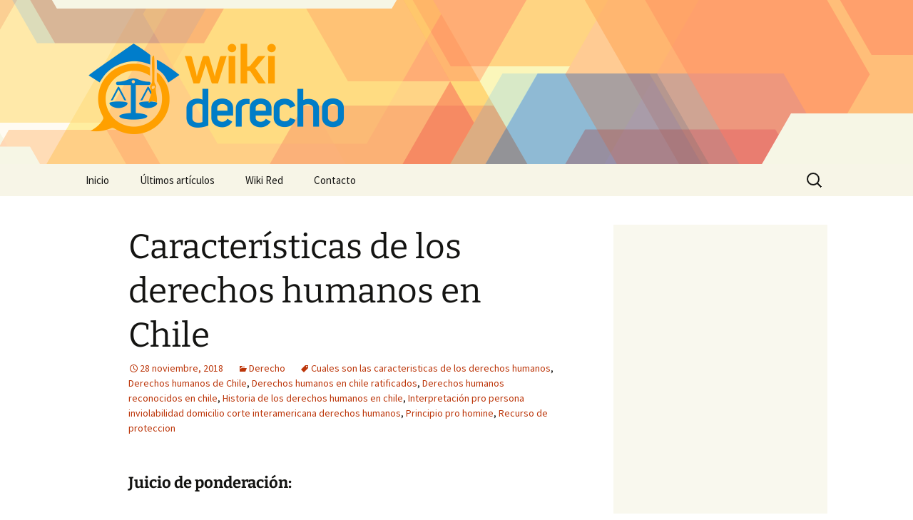

--- FILE ---
content_type: text/html; charset=UTF-8
request_url: https://www.wikiderecho.net/caracteristicas-de-los-derechos-humanos-en-chile/
body_size: 13964
content:
<!DOCTYPE html>
<!--[if IE 7]>
<html class="ie ie7" lang="es" prefix="og: http://ogp.me/ns# fb: http://ogp.me/ns/fb# article: http://ogp.me/ns/article#">
<![endif]-->
<!--[if IE 8]>
<html class="ie ie8" lang="es" prefix="og: http://ogp.me/ns# fb: http://ogp.me/ns/fb# article: http://ogp.me/ns/article#">
<![endif]-->
<!--[if !(IE 7) | !(IE 8)  ]><!-->
<html lang="es" prefix="og: http://ogp.me/ns# fb: http://ogp.me/ns/fb# article: http://ogp.me/ns/article#">
    <!--<![endif]-->
    <head>
        <meta charset="UTF-8">
        <meta name="viewport" content="width=device-width">
        <title>Características de los derechos humanos en Chile | Wiki Derecho</title>
        <link rel="profile" href="http://gmpg.org/xfn/11">
        <link rel="pingback" href="https://www.wikiderecho.net/xmlrpc.php">
        <!--[if lt IE 9]>
        <script src="https://www.wikiderecho.net/wp-content/themes/twentythirteen/js/html5.js"></script>
        <![endif]-->
        <meta name='robots' content='max-image-preview:large' />

<!-- SEO Ultimate (http://www.seodesignsolutions.com/wordpress-seo/) -->
	<link rel="canonical" href="https://www.wikiderecho.net/caracteristicas-de-los-derechos-humanos-en-chile/" />
	<meta property="og:type" content="article" />
	<meta property="og:title" content="Características de los derechos humanos en Chile" />
	<meta property="og:url" content="https://www.wikiderecho.net/caracteristicas-de-los-derechos-humanos-en-chile/" />
	<meta property="article:published_time" content="2018-11-28" />
	<meta property="article:modified_time" content="2018-11-28" />
	<meta property="article:author" content="https://www.wikiderecho.net/author/wiki/" />
	<meta property="article:section" content="Derecho" />
	<meta property="article:tag" content="Cuales son las caracteristicas de los derechos humanos" />
	<meta property="article:tag" content="Derechos humanos de Chile" />
	<meta property="article:tag" content="Derechos humanos en chile ratificados" />
	<meta property="article:tag" content="Derechos humanos reconocidos en chile" />
	<meta property="article:tag" content="Historia de los derechos humanos en chile" />
	<meta property="article:tag" content="Interpretación pro persona inviolabilidad domicilio corte interamericana derechos humanos" />
	<meta property="article:tag" content="Principio pro homine" />
	<meta property="article:tag" content="Recurso de proteccion" />
	<meta property="og:site_name" content="Wiki Derecho" />
	<meta name="twitter:card" content="summary" />
	<meta name="twitter:site" content="@wikiwikired" />
<!-- /SEO Ultimate -->

<script>
window._wpemojiSettings = {"baseUrl":"https:\/\/s.w.org\/images\/core\/emoji\/15.0.3\/72x72\/","ext":".png","svgUrl":"https:\/\/s.w.org\/images\/core\/emoji\/15.0.3\/svg\/","svgExt":".svg","source":{"concatemoji":"https:\/\/www.wikiderecho.net\/wp-includes\/js\/wp-emoji-release.min.js?ver=6.6.2"}};
/*! This file is auto-generated */
!function(i,n){var o,s,e;function c(e){try{var t={supportTests:e,timestamp:(new Date).valueOf()};sessionStorage.setItem(o,JSON.stringify(t))}catch(e){}}function p(e,t,n){e.clearRect(0,0,e.canvas.width,e.canvas.height),e.fillText(t,0,0);var t=new Uint32Array(e.getImageData(0,0,e.canvas.width,e.canvas.height).data),r=(e.clearRect(0,0,e.canvas.width,e.canvas.height),e.fillText(n,0,0),new Uint32Array(e.getImageData(0,0,e.canvas.width,e.canvas.height).data));return t.every(function(e,t){return e===r[t]})}function u(e,t,n){switch(t){case"flag":return n(e,"\ud83c\udff3\ufe0f\u200d\u26a7\ufe0f","\ud83c\udff3\ufe0f\u200b\u26a7\ufe0f")?!1:!n(e,"\ud83c\uddfa\ud83c\uddf3","\ud83c\uddfa\u200b\ud83c\uddf3")&&!n(e,"\ud83c\udff4\udb40\udc67\udb40\udc62\udb40\udc65\udb40\udc6e\udb40\udc67\udb40\udc7f","\ud83c\udff4\u200b\udb40\udc67\u200b\udb40\udc62\u200b\udb40\udc65\u200b\udb40\udc6e\u200b\udb40\udc67\u200b\udb40\udc7f");case"emoji":return!n(e,"\ud83d\udc26\u200d\u2b1b","\ud83d\udc26\u200b\u2b1b")}return!1}function f(e,t,n){var r="undefined"!=typeof WorkerGlobalScope&&self instanceof WorkerGlobalScope?new OffscreenCanvas(300,150):i.createElement("canvas"),a=r.getContext("2d",{willReadFrequently:!0}),o=(a.textBaseline="top",a.font="600 32px Arial",{});return e.forEach(function(e){o[e]=t(a,e,n)}),o}function t(e){var t=i.createElement("script");t.src=e,t.defer=!0,i.head.appendChild(t)}"undefined"!=typeof Promise&&(o="wpEmojiSettingsSupports",s=["flag","emoji"],n.supports={everything:!0,everythingExceptFlag:!0},e=new Promise(function(e){i.addEventListener("DOMContentLoaded",e,{once:!0})}),new Promise(function(t){var n=function(){try{var e=JSON.parse(sessionStorage.getItem(o));if("object"==typeof e&&"number"==typeof e.timestamp&&(new Date).valueOf()<e.timestamp+604800&&"object"==typeof e.supportTests)return e.supportTests}catch(e){}return null}();if(!n){if("undefined"!=typeof Worker&&"undefined"!=typeof OffscreenCanvas&&"undefined"!=typeof URL&&URL.createObjectURL&&"undefined"!=typeof Blob)try{var e="postMessage("+f.toString()+"("+[JSON.stringify(s),u.toString(),p.toString()].join(",")+"));",r=new Blob([e],{type:"text/javascript"}),a=new Worker(URL.createObjectURL(r),{name:"wpTestEmojiSupports"});return void(a.onmessage=function(e){c(n=e.data),a.terminate(),t(n)})}catch(e){}c(n=f(s,u,p))}t(n)}).then(function(e){for(var t in e)n.supports[t]=e[t],n.supports.everything=n.supports.everything&&n.supports[t],"flag"!==t&&(n.supports.everythingExceptFlag=n.supports.everythingExceptFlag&&n.supports[t]);n.supports.everythingExceptFlag=n.supports.everythingExceptFlag&&!n.supports.flag,n.DOMReady=!1,n.readyCallback=function(){n.DOMReady=!0}}).then(function(){return e}).then(function(){var e;n.supports.everything||(n.readyCallback(),(e=n.source||{}).concatemoji?t(e.concatemoji):e.wpemoji&&e.twemoji&&(t(e.twemoji),t(e.wpemoji)))}))}((window,document),window._wpemojiSettings);
</script>
<style id='wp-emoji-styles-inline-css'>

	img.wp-smiley, img.emoji {
		display: inline !important;
		border: none !important;
		box-shadow: none !important;
		height: 1em !important;
		width: 1em !important;
		margin: 0 0.07em !important;
		vertical-align: -0.1em !important;
		background: none !important;
		padding: 0 !important;
	}
</style>
<link rel='stylesheet' id='wp-block-library-css' href='https://www.wikiderecho.net/wp-includes/css/dist/block-library/style.min.css?ver=6.6.2' media='all' />
<style id='wp-block-library-theme-inline-css'>
.wp-block-audio :where(figcaption){color:#555;font-size:13px;text-align:center}.is-dark-theme .wp-block-audio :where(figcaption){color:#ffffffa6}.wp-block-audio{margin:0 0 1em}.wp-block-code{border:1px solid #ccc;border-radius:4px;font-family:Menlo,Consolas,monaco,monospace;padding:.8em 1em}.wp-block-embed :where(figcaption){color:#555;font-size:13px;text-align:center}.is-dark-theme .wp-block-embed :where(figcaption){color:#ffffffa6}.wp-block-embed{margin:0 0 1em}.blocks-gallery-caption{color:#555;font-size:13px;text-align:center}.is-dark-theme .blocks-gallery-caption{color:#ffffffa6}:root :where(.wp-block-image figcaption){color:#555;font-size:13px;text-align:center}.is-dark-theme :root :where(.wp-block-image figcaption){color:#ffffffa6}.wp-block-image{margin:0 0 1em}.wp-block-pullquote{border-bottom:4px solid;border-top:4px solid;color:currentColor;margin-bottom:1.75em}.wp-block-pullquote cite,.wp-block-pullquote footer,.wp-block-pullquote__citation{color:currentColor;font-size:.8125em;font-style:normal;text-transform:uppercase}.wp-block-quote{border-left:.25em solid;margin:0 0 1.75em;padding-left:1em}.wp-block-quote cite,.wp-block-quote footer{color:currentColor;font-size:.8125em;font-style:normal;position:relative}.wp-block-quote.has-text-align-right{border-left:none;border-right:.25em solid;padding-left:0;padding-right:1em}.wp-block-quote.has-text-align-center{border:none;padding-left:0}.wp-block-quote.is-large,.wp-block-quote.is-style-large,.wp-block-quote.is-style-plain{border:none}.wp-block-search .wp-block-search__label{font-weight:700}.wp-block-search__button{border:1px solid #ccc;padding:.375em .625em}:where(.wp-block-group.has-background){padding:1.25em 2.375em}.wp-block-separator.has-css-opacity{opacity:.4}.wp-block-separator{border:none;border-bottom:2px solid;margin-left:auto;margin-right:auto}.wp-block-separator.has-alpha-channel-opacity{opacity:1}.wp-block-separator:not(.is-style-wide):not(.is-style-dots){width:100px}.wp-block-separator.has-background:not(.is-style-dots){border-bottom:none;height:1px}.wp-block-separator.has-background:not(.is-style-wide):not(.is-style-dots){height:2px}.wp-block-table{margin:0 0 1em}.wp-block-table td,.wp-block-table th{word-break:normal}.wp-block-table :where(figcaption){color:#555;font-size:13px;text-align:center}.is-dark-theme .wp-block-table :where(figcaption){color:#ffffffa6}.wp-block-video :where(figcaption){color:#555;font-size:13px;text-align:center}.is-dark-theme .wp-block-video :where(figcaption){color:#ffffffa6}.wp-block-video{margin:0 0 1em}:root :where(.wp-block-template-part.has-background){margin-bottom:0;margin-top:0;padding:1.25em 2.375em}
</style>
<style id='classic-theme-styles-inline-css'>
/*! This file is auto-generated */
.wp-block-button__link{color:#fff;background-color:#32373c;border-radius:9999px;box-shadow:none;text-decoration:none;padding:calc(.667em + 2px) calc(1.333em + 2px);font-size:1.125em}.wp-block-file__button{background:#32373c;color:#fff;text-decoration:none}
</style>
<style id='global-styles-inline-css'>
:root{--wp--preset--aspect-ratio--square: 1;--wp--preset--aspect-ratio--4-3: 4/3;--wp--preset--aspect-ratio--3-4: 3/4;--wp--preset--aspect-ratio--3-2: 3/2;--wp--preset--aspect-ratio--2-3: 2/3;--wp--preset--aspect-ratio--16-9: 16/9;--wp--preset--aspect-ratio--9-16: 9/16;--wp--preset--color--black: #000000;--wp--preset--color--cyan-bluish-gray: #abb8c3;--wp--preset--color--white: #fff;--wp--preset--color--pale-pink: #f78da7;--wp--preset--color--vivid-red: #cf2e2e;--wp--preset--color--luminous-vivid-orange: #ff6900;--wp--preset--color--luminous-vivid-amber: #fcb900;--wp--preset--color--light-green-cyan: #7bdcb5;--wp--preset--color--vivid-green-cyan: #00d084;--wp--preset--color--pale-cyan-blue: #8ed1fc;--wp--preset--color--vivid-cyan-blue: #0693e3;--wp--preset--color--vivid-purple: #9b51e0;--wp--preset--color--dark-gray: #141412;--wp--preset--color--red: #bc360a;--wp--preset--color--medium-orange: #db572f;--wp--preset--color--light-orange: #ea9629;--wp--preset--color--yellow: #fbca3c;--wp--preset--color--dark-brown: #220e10;--wp--preset--color--medium-brown: #722d19;--wp--preset--color--light-brown: #eadaa6;--wp--preset--color--beige: #e8e5ce;--wp--preset--color--off-white: #f7f5e7;--wp--preset--gradient--vivid-cyan-blue-to-vivid-purple: linear-gradient(135deg,rgba(6,147,227,1) 0%,rgb(155,81,224) 100%);--wp--preset--gradient--light-green-cyan-to-vivid-green-cyan: linear-gradient(135deg,rgb(122,220,180) 0%,rgb(0,208,130) 100%);--wp--preset--gradient--luminous-vivid-amber-to-luminous-vivid-orange: linear-gradient(135deg,rgba(252,185,0,1) 0%,rgba(255,105,0,1) 100%);--wp--preset--gradient--luminous-vivid-orange-to-vivid-red: linear-gradient(135deg,rgba(255,105,0,1) 0%,rgb(207,46,46) 100%);--wp--preset--gradient--very-light-gray-to-cyan-bluish-gray: linear-gradient(135deg,rgb(238,238,238) 0%,rgb(169,184,195) 100%);--wp--preset--gradient--cool-to-warm-spectrum: linear-gradient(135deg,rgb(74,234,220) 0%,rgb(151,120,209) 20%,rgb(207,42,186) 40%,rgb(238,44,130) 60%,rgb(251,105,98) 80%,rgb(254,248,76) 100%);--wp--preset--gradient--blush-light-purple: linear-gradient(135deg,rgb(255,206,236) 0%,rgb(152,150,240) 100%);--wp--preset--gradient--blush-bordeaux: linear-gradient(135deg,rgb(254,205,165) 0%,rgb(254,45,45) 50%,rgb(107,0,62) 100%);--wp--preset--gradient--luminous-dusk: linear-gradient(135deg,rgb(255,203,112) 0%,rgb(199,81,192) 50%,rgb(65,88,208) 100%);--wp--preset--gradient--pale-ocean: linear-gradient(135deg,rgb(255,245,203) 0%,rgb(182,227,212) 50%,rgb(51,167,181) 100%);--wp--preset--gradient--electric-grass: linear-gradient(135deg,rgb(202,248,128) 0%,rgb(113,206,126) 100%);--wp--preset--gradient--midnight: linear-gradient(135deg,rgb(2,3,129) 0%,rgb(40,116,252) 100%);--wp--preset--gradient--autumn-brown: linear-gradient(135deg, rgba(226,45,15,1) 0%, rgba(158,25,13,1) 100%);--wp--preset--gradient--sunset-yellow: linear-gradient(135deg, rgba(233,139,41,1) 0%, rgba(238,179,95,1) 100%);--wp--preset--gradient--light-sky: linear-gradient(135deg,rgba(228,228,228,1.0) 0%,rgba(208,225,252,1.0) 100%);--wp--preset--gradient--dark-sky: linear-gradient(135deg,rgba(0,0,0,1.0) 0%,rgba(56,61,69,1.0) 100%);--wp--preset--font-size--small: 13px;--wp--preset--font-size--medium: 20px;--wp--preset--font-size--large: 36px;--wp--preset--font-size--x-large: 42px;--wp--preset--spacing--20: 0.44rem;--wp--preset--spacing--30: 0.67rem;--wp--preset--spacing--40: 1rem;--wp--preset--spacing--50: 1.5rem;--wp--preset--spacing--60: 2.25rem;--wp--preset--spacing--70: 3.38rem;--wp--preset--spacing--80: 5.06rem;--wp--preset--shadow--natural: 6px 6px 9px rgba(0, 0, 0, 0.2);--wp--preset--shadow--deep: 12px 12px 50px rgba(0, 0, 0, 0.4);--wp--preset--shadow--sharp: 6px 6px 0px rgba(0, 0, 0, 0.2);--wp--preset--shadow--outlined: 6px 6px 0px -3px rgba(255, 255, 255, 1), 6px 6px rgba(0, 0, 0, 1);--wp--preset--shadow--crisp: 6px 6px 0px rgba(0, 0, 0, 1);}:where(.is-layout-flex){gap: 0.5em;}:where(.is-layout-grid){gap: 0.5em;}body .is-layout-flex{display: flex;}.is-layout-flex{flex-wrap: wrap;align-items: center;}.is-layout-flex > :is(*, div){margin: 0;}body .is-layout-grid{display: grid;}.is-layout-grid > :is(*, div){margin: 0;}:where(.wp-block-columns.is-layout-flex){gap: 2em;}:where(.wp-block-columns.is-layout-grid){gap: 2em;}:where(.wp-block-post-template.is-layout-flex){gap: 1.25em;}:where(.wp-block-post-template.is-layout-grid){gap: 1.25em;}.has-black-color{color: var(--wp--preset--color--black) !important;}.has-cyan-bluish-gray-color{color: var(--wp--preset--color--cyan-bluish-gray) !important;}.has-white-color{color: var(--wp--preset--color--white) !important;}.has-pale-pink-color{color: var(--wp--preset--color--pale-pink) !important;}.has-vivid-red-color{color: var(--wp--preset--color--vivid-red) !important;}.has-luminous-vivid-orange-color{color: var(--wp--preset--color--luminous-vivid-orange) !important;}.has-luminous-vivid-amber-color{color: var(--wp--preset--color--luminous-vivid-amber) !important;}.has-light-green-cyan-color{color: var(--wp--preset--color--light-green-cyan) !important;}.has-vivid-green-cyan-color{color: var(--wp--preset--color--vivid-green-cyan) !important;}.has-pale-cyan-blue-color{color: var(--wp--preset--color--pale-cyan-blue) !important;}.has-vivid-cyan-blue-color{color: var(--wp--preset--color--vivid-cyan-blue) !important;}.has-vivid-purple-color{color: var(--wp--preset--color--vivid-purple) !important;}.has-black-background-color{background-color: var(--wp--preset--color--black) !important;}.has-cyan-bluish-gray-background-color{background-color: var(--wp--preset--color--cyan-bluish-gray) !important;}.has-white-background-color{background-color: var(--wp--preset--color--white) !important;}.has-pale-pink-background-color{background-color: var(--wp--preset--color--pale-pink) !important;}.has-vivid-red-background-color{background-color: var(--wp--preset--color--vivid-red) !important;}.has-luminous-vivid-orange-background-color{background-color: var(--wp--preset--color--luminous-vivid-orange) !important;}.has-luminous-vivid-amber-background-color{background-color: var(--wp--preset--color--luminous-vivid-amber) !important;}.has-light-green-cyan-background-color{background-color: var(--wp--preset--color--light-green-cyan) !important;}.has-vivid-green-cyan-background-color{background-color: var(--wp--preset--color--vivid-green-cyan) !important;}.has-pale-cyan-blue-background-color{background-color: var(--wp--preset--color--pale-cyan-blue) !important;}.has-vivid-cyan-blue-background-color{background-color: var(--wp--preset--color--vivid-cyan-blue) !important;}.has-vivid-purple-background-color{background-color: var(--wp--preset--color--vivid-purple) !important;}.has-black-border-color{border-color: var(--wp--preset--color--black) !important;}.has-cyan-bluish-gray-border-color{border-color: var(--wp--preset--color--cyan-bluish-gray) !important;}.has-white-border-color{border-color: var(--wp--preset--color--white) !important;}.has-pale-pink-border-color{border-color: var(--wp--preset--color--pale-pink) !important;}.has-vivid-red-border-color{border-color: var(--wp--preset--color--vivid-red) !important;}.has-luminous-vivid-orange-border-color{border-color: var(--wp--preset--color--luminous-vivid-orange) !important;}.has-luminous-vivid-amber-border-color{border-color: var(--wp--preset--color--luminous-vivid-amber) !important;}.has-light-green-cyan-border-color{border-color: var(--wp--preset--color--light-green-cyan) !important;}.has-vivid-green-cyan-border-color{border-color: var(--wp--preset--color--vivid-green-cyan) !important;}.has-pale-cyan-blue-border-color{border-color: var(--wp--preset--color--pale-cyan-blue) !important;}.has-vivid-cyan-blue-border-color{border-color: var(--wp--preset--color--vivid-cyan-blue) !important;}.has-vivid-purple-border-color{border-color: var(--wp--preset--color--vivid-purple) !important;}.has-vivid-cyan-blue-to-vivid-purple-gradient-background{background: var(--wp--preset--gradient--vivid-cyan-blue-to-vivid-purple) !important;}.has-light-green-cyan-to-vivid-green-cyan-gradient-background{background: var(--wp--preset--gradient--light-green-cyan-to-vivid-green-cyan) !important;}.has-luminous-vivid-amber-to-luminous-vivid-orange-gradient-background{background: var(--wp--preset--gradient--luminous-vivid-amber-to-luminous-vivid-orange) !important;}.has-luminous-vivid-orange-to-vivid-red-gradient-background{background: var(--wp--preset--gradient--luminous-vivid-orange-to-vivid-red) !important;}.has-very-light-gray-to-cyan-bluish-gray-gradient-background{background: var(--wp--preset--gradient--very-light-gray-to-cyan-bluish-gray) !important;}.has-cool-to-warm-spectrum-gradient-background{background: var(--wp--preset--gradient--cool-to-warm-spectrum) !important;}.has-blush-light-purple-gradient-background{background: var(--wp--preset--gradient--blush-light-purple) !important;}.has-blush-bordeaux-gradient-background{background: var(--wp--preset--gradient--blush-bordeaux) !important;}.has-luminous-dusk-gradient-background{background: var(--wp--preset--gradient--luminous-dusk) !important;}.has-pale-ocean-gradient-background{background: var(--wp--preset--gradient--pale-ocean) !important;}.has-electric-grass-gradient-background{background: var(--wp--preset--gradient--electric-grass) !important;}.has-midnight-gradient-background{background: var(--wp--preset--gradient--midnight) !important;}.has-small-font-size{font-size: var(--wp--preset--font-size--small) !important;}.has-medium-font-size{font-size: var(--wp--preset--font-size--medium) !important;}.has-large-font-size{font-size: var(--wp--preset--font-size--large) !important;}.has-x-large-font-size{font-size: var(--wp--preset--font-size--x-large) !important;}
:where(.wp-block-post-template.is-layout-flex){gap: 1.25em;}:where(.wp-block-post-template.is-layout-grid){gap: 1.25em;}
:where(.wp-block-columns.is-layout-flex){gap: 2em;}:where(.wp-block-columns.is-layout-grid){gap: 2em;}
:root :where(.wp-block-pullquote){font-size: 1.5em;line-height: 1.6;}
</style>
<link rel='stylesheet' id='contact-form-7-css' href='https://www.wikiderecho.net/wp-content/plugins/contact-form-7/includes/css/styles.css?ver=5.9.8' media='all' />
<link rel='stylesheet' id='twentythirteen-css' href='https://www.wikiderecho.net/wp-content/themes/twentythirteen/style.css?ver=2013-09-09' media='all' />
<link rel='stylesheet' id='twentythirteen-style-css' href='https://www.wikiderecho.net/wp-content/themes/wikired/style.css?ver=2013-09-09' media='all' />
<link rel='stylesheet' id='twentythirteen-fonts-css' href='https://www.wikiderecho.net/wp-content/themes/twentythirteen/fonts/source-sans-pro-plus-bitter.css?ver=20230328' media='all' />
<link rel='stylesheet' id='genericons-css' href='https://www.wikiderecho.net/wp-content/themes/twentythirteen/genericons/genericons.css?ver=3.0.3' media='all' />
<link rel='stylesheet' id='twentythirteen-block-style-css' href='https://www.wikiderecho.net/wp-content/themes/twentythirteen/css/blocks.css?ver=20240520' media='all' />
<style id='akismet-widget-style-inline-css'>

			.a-stats {
				--akismet-color-mid-green: #357b49;
				--akismet-color-white: #fff;
				--akismet-color-light-grey: #f6f7f7;

				max-width: 350px;
				width: auto;
			}

			.a-stats * {
				all: unset;
				box-sizing: border-box;
			}

			.a-stats strong {
				font-weight: 600;
			}

			.a-stats a.a-stats__link,
			.a-stats a.a-stats__link:visited,
			.a-stats a.a-stats__link:active {
				background: var(--akismet-color-mid-green);
				border: none;
				box-shadow: none;
				border-radius: 8px;
				color: var(--akismet-color-white);
				cursor: pointer;
				display: block;
				font-family: -apple-system, BlinkMacSystemFont, 'Segoe UI', 'Roboto', 'Oxygen-Sans', 'Ubuntu', 'Cantarell', 'Helvetica Neue', sans-serif;
				font-weight: 500;
				padding: 12px;
				text-align: center;
				text-decoration: none;
				transition: all 0.2s ease;
			}

			/* Extra specificity to deal with TwentyTwentyOne focus style */
			.widget .a-stats a.a-stats__link:focus {
				background: var(--akismet-color-mid-green);
				color: var(--akismet-color-white);
				text-decoration: none;
			}

			.a-stats a.a-stats__link:hover {
				filter: brightness(110%);
				box-shadow: 0 4px 12px rgba(0, 0, 0, 0.06), 0 0 2px rgba(0, 0, 0, 0.16);
			}

			.a-stats .count {
				color: var(--akismet-color-white);
				display: block;
				font-size: 1.5em;
				line-height: 1.4;
				padding: 0 13px;
				white-space: nowrap;
			}
		
</style>
<script src="https://www.wikiderecho.net/wp-includes/js/jquery/jquery.min.js?ver=3.7.1" id="jquery-core-js"></script>
<script src="https://www.wikiderecho.net/wp-includes/js/jquery/jquery-migrate.min.js?ver=3.4.1" id="jquery-migrate-js"></script>
<script src="https://www.wikiderecho.net/wp-content/themes/twentythirteen/js/functions.js?ver=20230526" id="twentythirteen-script-js" defer data-wp-strategy="defer"></script>
<link rel="https://api.w.org/" href="https://www.wikiderecho.net/wp-json/" /><link rel="alternate" title="JSON" type="application/json" href="https://www.wikiderecho.net/wp-json/wp/v2/posts/2381" /><link rel='shortlink' href='https://www.wikiderecho.net/?p=2381' />
<link rel="alternate" title="oEmbed (JSON)" type="application/json+oembed" href="https://www.wikiderecho.net/wp-json/oembed/1.0/embed?url=https%3A%2F%2Fwww.wikiderecho.net%2Fcaracteristicas-de-los-derechos-humanos-en-chile%2F" />
<link rel="alternate" title="oEmbed (XML)" type="text/xml+oembed" href="https://www.wikiderecho.net/wp-json/oembed/1.0/embed?url=https%3A%2F%2Fwww.wikiderecho.net%2Fcaracteristicas-de-los-derechos-humanos-en-chile%2F&#038;format=xml" />
      <script async src="https://pagead2.googlesyndication.com/pagead/js/adsbygoogle.js?client=ca-pub-3070517698254187" crossorigin="anonymous"></script>
          <link rel="shortcut icon" href="https://www.wikiderecho.net/wp-content/themes/wikired/icons/wikiderecho.png" />
    	<style type="text/css" id="twentythirteen-header-css">
		.site-header {
		background: url(https://www.wikiderecho.net/wp-content/themes/wikired/images/bg.png) no-repeat scroll top;
		background-size: 1600px auto;
	}
	@media (max-width: 767px) {
		.site-header {
			background-size: 768px auto;
		}
	}
	@media (max-width: 359px) {
		.site-header {
			background-size: 360px auto;
		}
	}
			</style>
	
        <!-- Google Analytics-->
        <script>
            (function(i, s, o, g, r, a, m) {
                i['GoogleAnalyticsObject'] = r;
                i[r] = i[r] || function() {
                    (i[r].q = i[r].q || []).push(arguments)
                }, i[r].l = 1 * new Date();
                a = s.createElement(o),
                        m = s.getElementsByTagName(o)[0];
                a.async = 1;
                a.src = g;
                m.parentNode.insertBefore(a, m)
            })(window, document, 'script', '//www.google-analytics.com/analytics.js', 'ga');

            ga('create', 'UA-44690872-1');
            ga('send', 'pageview');
        </script>
    </head>

    <body class="post-template-default single single-post postid-2381 single-format-standard wp-embed-responsive single-author sidebar">
        <div id="page" class="hfeed site">
            <header id="masthead" class="site-header" role="banner">
                <a class="home-link" href="https://www.wikiderecho.net/" title="Wiki Derecho" rel="home">
                    <h1 class="site-title"><img src="https://www.wikiderecho.net/wp-content/themes/wikired/logos/wikiderecho.png" alt="Wiki Derecho" /></h1>
                </a>

                <div id="navbar" class="navbar">
                    <nav id="site-navigation" class="navigation main-navigation" role="navigation">
                        <h3 class="menu-toggle">Menú</h3>
                        <a class="screen-reader-text skip-link" href="#content" title="Saltar al contenido">Saltar al contenido</a>
<div class="nav-menu"><ul>
<li class="page_item page-item-9"><a href="https://www.wikiderecho.net/">Inicio</a></li>
<li class="page_item page-item-10 current_page_parent"><a href="https://www.wikiderecho.net/ultimos-articulos/">Últimos artículos</a></li>
<li class="page_item page-item-12"><a href="https://www.wikiderecho.net/acerca-de/">Wiki Red</a></li>
<li class="page_item page-item-11"><a href="https://www.wikiderecho.net/contacto/">Contacto</a></li>
</ul></div>
<form role="search" method="get" class="search-form" action="https://www.wikiderecho.net/">
				<label>
					<span class="screen-reader-text">Buscar:</span>
					<input type="search" class="search-field" placeholder="Buscar &hellip;" value="" name="s" />
				</label>
				<input type="submit" class="search-submit" value="Buscar" />
			</form>                    </nav><!-- #site-navigation -->
                </div><!-- #navbar -->
            </header><!-- #masthead -->

            <div id="main" class="site-main">

	<div id="primary" class="content-area">
		<div id="content" class="site-content" role="main">

			
				
<article id="post-2381" class="post-2381 post type-post status-publish format-standard hentry category-derecho tag-cuales-son-las-caracteristicas-de-los-derechos-humanos tag-derechos-humanos-de-chile tag-derechos-humanos-en-chile-ratificados tag-derechos-humanos-reconocidos-en-chile tag-historia-de-los-derechos-humanos-en-chile tag-interpretacion-pro-persona-inviolabilidad-domicilio-corte-interamericana-derechos-humanos tag-principio-pro-homine tag-recurso-de-proteccion">
	<header class="entry-header">
		
				<h1 class="entry-title">Características de los derechos humanos en Chile</h1>
		
		<div class="entry-meta">
			<span class="date"><a href="https://www.wikiderecho.net/caracteristicas-de-los-derechos-humanos-en-chile/" title="Enlace permanente a Características de los derechos humanos en Chile" rel="bookmark"><time class="entry-date" datetime="2018-11-28T14:54:16+00:00">28 noviembre, 2018</time></a></span><span class="categories-links"><a href="https://www.wikiderecho.net/temas/derecho/" rel="category tag">Derecho</a></span><span class="tags-links"><a href="https://www.wikiderecho.net/tag/cuales-son-las-caracteristicas-de-los-derechos-humanos/" rel="tag">Cuales son las caracteristicas de los derechos humanos</a>, <a href="https://www.wikiderecho.net/tag/derechos-humanos-de-chile/" rel="tag">Derechos humanos de Chile</a>, <a href="https://www.wikiderecho.net/tag/derechos-humanos-en-chile-ratificados/" rel="tag">Derechos humanos en chile ratificados</a>, <a href="https://www.wikiderecho.net/tag/derechos-humanos-reconocidos-en-chile/" rel="tag">Derechos humanos reconocidos en chile</a>, <a href="https://www.wikiderecho.net/tag/historia-de-los-derechos-humanos-en-chile/" rel="tag">Historia de los derechos humanos en chile</a>, <a href="https://www.wikiderecho.net/tag/interpretacion-pro-persona-inviolabilidad-domicilio-corte-interamericana-derechos-humanos/" rel="tag">Interpretación pro persona inviolabilidad domicilio corte interamericana derechos humanos</a>, <a href="https://www.wikiderecho.net/tag/principio-pro-homine/" rel="tag">Principio pro homine</a>, <a href="https://www.wikiderecho.net/tag/recurso-de-proteccion/" rel="tag">Recurso de proteccion</a></span><span class="author vcard"><a class="url fn n" href="https://www.wikiderecho.net/author/wiki/" title="Ver todas las entradas de wiki" rel="author">wiki</a></span>					</div><!-- .entry-meta -->
	</header><!-- .entry-header -->

		<div class="entry-content">
		<h3>Juicio de ponderación:</h3><div style="float:right;padding:5px;"><style>
.adcontent { width:336px;height:280px }
@media(max-width: 500px) { .adcontent { width: 200px; height: 200px; } }
</style>
<ins class="adsbygoogle adcontent"
     style="display:block;"
     data-ad-client="ca-pub-3070517698254187"
     data-ad-slot="9177085755"></ins>
<script>
(adsbygoogle = window.adsbygoogle || []).push({});
</script></div><p><br /> Triple Test: (bien tutelado v/s bien limitado)</p><p> -Adecuación: control de idoneidad sobre la medida para determinar si se dan las condiciones para cumplir el fin perseguido.</p><p> -Necesariedad: no existe otro medio igualmente efectivo para alcanzar el fin perseguido.</p><p> -Proporcionalidad: en sentido estricto à determina si el límite que se aplica sobre el derecho fundamental es razonable o proporcional al fin perseguido.</p><h3>Criterios de Interpretación de normas:</h3><p><br /></p><p> -Principio <em>pro homine</em> <span id="more-2381"></span>o favor persona: aplicar aquella norma que sea más favorable. &#8211;<br /> -Principio de progresividad: no admite retrocesos en la estructura legislativa de los mismos. Los DDHH no pueden desmejorarse o reducirse.<br /> -Principio de interpretación evolutiva: interpretar de acuerdo con las condiciones actuales de vida. <br /> -Interpretación conforme al bloque constitucional de derechos.<br /> -Principio de retroalimentación de los derechos H° entre d° nacional e internacional, aplicando la norma más favorable.</p><h3>-Órganos encargados de velar por la protección de los Derechos Humanos:</h3><p>
<br />Comité de Derechos Humanos<br />-Comisión Interamericana de Derechos Humanos.<br />-Corte Interamericana de Derechos Humanos.<br /></p><h3>Intimidad</h3><p><br />Son los aspectos personalísimos de su existencia, reservados a el y a su familia al margen del conocimiento del estado o por los demás<br /></p><h3>Vida privada</h3><p><br />Son los asuntos,conductas, doc, comunicaciones que el titular del bien jdco no quiere que sean conocidos (Cea Egaña) art.19 n°4<br />&#8211;<br /></p><h3>Exepciones</h3><p>Consentim del titular/ por interés público/ cuando actos son constitutivos de delito<br />&#8211;<br /></p><h3>Abarca</h3><p>Vida familiar/ relac sentimental/ aspectos econom/ estado de salud<br />&#8211;<br /></p><h3>Relación con la honra</h3><p>(<strong>intimidad</strong>)<br />Su violación no implica deshonra sino ofenda a dignidad/ (v.Privada) su violación repercute en su honra<br />&#8211;<br /></p><h3>Protección de vida priv</h3><p>Art.17 pacto de los D° civiles y políticos y art.11 del pacto de Sn José de costa rica<br />  &#8211; recurso de protección<br />  &#8211; habeas data:<br /></p><h3>D° a la propia imagen:</h3><p><br /> contenido<br /> -positivo: facultad del individuo de reproducir su emagen externa, exponerla o publicar<br /> -negativa: facultad de prohibir a 3eros a que realicen esas operaciones<br /></p><h3>Inviolabilidad del hogar</h3><p><br />Art. 19 n°5. Regla gnral: protección cualquiera sea el titulo que se tenga sobre el bien<br />&#8211;<br /></p><h3>Exepciones:</h3><p> <br /><strong>  &#8211;</strong><br /></p><h3>Allanamiento</h3><p>Acto que deriva de una entodad en q se da por otorgar un mandato judicial o por una causa de vida<br />  &#8211;<br /></p><h3>Dda de auxilio</h3><p>Violación de morada hecha por buena fe ante el reclamo de auxilio<br />  &#8211;<br /></p><h3>Inspecciones sanitarias</h3><p>Son la toma de registro que realizan en los hogares y las empres q prestan serv básicos<br /> &#8211;<br /></p><h3>Delito flagrante</h3><p><br /><br /> es en el que se descubre en el acto mismo al delincuente <br />-Inviolabilidad de toda forma de comunicación/ sus excepciones/ sus mecanismos de protección <br /></p><h3>D° de protección de la honra</h3><p><br />La honra es el conjunto de cualidades éticas que permiten que la persona merezca y reciba la consideración de los demás, <br /></p><h3>Alcances</h3><p>Titular del D°: de la persona natural/ de la familia<br />Alcance: p. Vivas/ p. Fallecidas/ p. Mayores de edad/ p. Menores de edad/ chilenos/ extranjeros</p><h3>¿Tienen honra las personas jurídicas?</h3><p><br />se considera que no tienen honra pero sí sus representantes naturales. La opinión mayoritaria dice que no tienen cualidades éticas morales <br />-minoría dice que se afectaría el nombre o la marca de la persona jurídica</p><h3>Los delitos en contra la honra</h3><p>Calumnia: imputación de un delito determinado pero falso que puede ser perseguido de oficio<br /></p><h3>Injuria</h3><p><br />Es toda expresión proferida o ejecutada en deshonra, descrédito o menosprecio de otra persona <br /></p><h3>La injuria con publicidad</h3><p>-es el delito de injuria el realizado por los medios masivos de comunicación y tiene una pena mayor ya que la información llega a más personas<br /></p><h3>Mecanismos de protección</h3><p>-recurso de protección<br />-En caso colisión de D° debe decidir el juez</p><h3>&#8211; Habeas Data:</h3><p> es una acción constitucional o legal que tiene cualquier persona que figura en un registro o banco de datos, de acceder a tal registro para conocer qué información existe sobre su persona, y de solicitar la corrección de esa información si le causara algún perjuicio al juez civil de turno del banco.<br /></p><h3>Causales: de procedencia del habeas data</h3><p><br />1. Si el responsable no se pronunciare sobre solicitud de información, modificación, bloqueo, cancelación o eliminación.<br />2. Si denegare una solicitud de información, modificación, bloqueo, cancelación o eliminación por causa distinta de la seguridad de la Nacíón o el interés nacional. <br />3. Si denegare una solicitud por motivos de seguridad de la Nacíón o el interés nacional.<br /> 4. Por infracción a los artículos 17 y 18 de la Ley 19.628, que regulan la forma y los plazos en que pueden comunicarse a Tribunal competente<br /></p><h3>&#8211; Procedimiento general de reclamo:</h3><p>  1. Falta de pronunciamiento del responsable dentro de los dos días hábiles siguientes al requerimiento presentado o denegase la información <br />  2. Infracción a los artículos 17 y 18 de la Ley 19.628: Este reclamo se notifica por cédula en el domicilio del responsable del banco de datos correspondiente. El       responsable deberá contestar dentro de quinto día hábil, señalando sus descargos y adjuntar prueba. Si no ofrece prueba, no existirá tal audiencia. <br />  3.La sentencia definitiva se dictará dentro de tercero día de vencido el plazo para presentar descargos <br /></p><h3>&#8211; Procedimiento especial de reclamo:</h3><p> Se aplica para denegar la solicitud del requirente fuera la seguridad de la Nacíón o el interés nacional. Sólo puede dirigirse en  contra de organismos públicos, La reclamación deberá deducirse ante la Corte Supremala rápida. <br /></p><h3>&#8211; Procedimiento residual:</h3><p> En presencia de cualquier otra infracción se aplica el procedimiento sumario. <br /></p><h3>Sanciones:</h3><p><br /> Multa de 1 a 10 o de 10 a 50 UTM, si se tratare de infracciones a la ley en la comunicación de datos personales de carácter económico, financiero, comercial o bancario.<br />-Por falta de entrega oportuna de la información o el retardo en efectuar la modificación, multa de 2 a 50 UTM, si el responsable fuere un organismo público, podrá sancionar al jefe del servicio con la suspensión de su cargo, por cinco a quince días.<br /><br /></p>	</div><!-- .entry-content -->
	
	<footer class="entry-meta">
		
			</footer><!-- .entry-meta -->
</article><!-- #post -->
						<nav class="navigation post-navigation">
		<h1 class="screen-reader-text">
			Navegación de entradas		</h1>
		<div class="nav-links">

			<a href="https://www.wikiderecho.net/diferencias-entre-parlamento-europeo-y-cortes/" rel="prev"><span class="meta-nav">&larr;</span> Diferencias entre parlamento EUROPEO y cortes</a>			<a href="https://www.wikiderecho.net/ejemplos-de-ofrecimiento-de-pago-y-consignacion-3/" rel="next">Ejemplos de ofrecimiento de pago y consignación <span class="meta-nav">&rarr;</span></a>
		</div><!-- .nav-links -->
	</nav><!-- .navigation -->
						
<div id="comments" class="comments-area">

	
		<div id="respond" class="comment-respond">
		<h3 id="reply-title" class="comment-reply-title">Deja una respuesta <small><a rel="nofollow" id="cancel-comment-reply-link" href="/caracteristicas-de-los-derechos-humanos-en-chile/#respond" style="display:none;">Cancelar la respuesta</a></small></h3><form action="https://www.wikiderecho.net/wp-comments-post.php" method="post" id="commentform" class="comment-form" novalidate><p class="comment-notes"><span id="email-notes">Tu dirección de correo electrónico no será publicada.</span> <span class="required-field-message">Los campos obligatorios están marcados con <span class="required">*</span></span></p><p class="comment-form-comment"><label for="comment">Comentario <span class="required">*</span></label> <textarea id="comment" name="comment" cols="45" rows="8" maxlength="65525" required></textarea></p><p class="comment-form-author"><label for="author">Nombre <span class="required">*</span></label> <input id="author" name="author" type="text" value="" size="30" maxlength="245" autocomplete="name" required /></p>
<p class="comment-form-email"><label for="email">Correo electrónico <span class="required">*</span></label> <input id="email" name="email" type="email" value="" size="30" maxlength="100" aria-describedby="email-notes" autocomplete="email" required /></p>
<p class="comment-form-url"><label for="url">Web</label> <input id="url" name="url" type="url" value="" size="30" maxlength="200" autocomplete="url" /></p>
<p class="form-submit"><input name="submit" type="submit" id="submit" class="submit" value="Publicar el comentario" /> <input type='hidden' name='comment_post_ID' value='2381' id='comment_post_ID' />
<input type='hidden' name='comment_parent' id='comment_parent' value='0' />
</p><p style="display: none;"><input type="hidden" id="akismet_comment_nonce" name="akismet_comment_nonce" value="db558cbb45" /></p><p style="display: none !important;" class="akismet-fields-container" data-prefix="ak_"><label>&#916;<textarea name="ak_hp_textarea" cols="45" rows="8" maxlength="100"></textarea></label><input type="hidden" id="ak_js_1" name="ak_js" value="54"/><script>document.getElementById( "ak_js_1" ).setAttribute( "value", ( new Date() ).getTime() );</script></p></form>	</div><!-- #respond -->
	
</div><!-- #comments -->

			
		</div><!-- #content -->
	</div><!-- #primary -->

    <div id="tertiary" class="sidebar-container" role="complementary">
        <div class="sidebar-inner">
            <div class="widget-area">
                <aside id="wikiapuntes_sidebar-2" class="widget widget_wikiapuntes_sidebar">    <div class="textwidget" style="text-align:center">
              <!-- WikiRed: lateral -->
        <ins class="adsbygoogle"
             style="display:inline-block;width:95%;height: 600px"
             data-ad-client="ca-pub-3070517698254187"
             data-ad-slot="2990951354"></ins>
        <script>
          (adsbygoogle = window.adsbygoogle || []).push({});
        </script>
          </div>
    </aside>
                <aside id="text-2" class="widget widget_text">
                    <h3 class="widget-title">Wiki Red</h3>
                    <div class="textwidget">
                        <ul id="links-wikired">
                            <li><a href="https://www.wikiciencias.net/" title="Apuntes y notas sobre ciencia y tecnología"><img src="https://www.wikiderecho.net/wp-content/themes/wikired/icons/wikiciencias.png" />Ciencias</a></li><li><a href="https://www.wikibiologia.net/" title="Apuntes y notas sobre biología, medicina y salud"><img src="https://www.wikiderecho.net/wp-content/themes/wikired/icons/wikibiologia.png" />Biología</a></li><li><a href="https://www.wikigeografia.net/" title="Apuntes y notas sobre geografía, ciencias sociales y demografía"><img src="https://www.wikiderecho.net/wp-content/themes/wikired/icons/wikigeografia.png" />Geografía</a></li><li><a href="https://www.wikiliteratura.net/" title="Apuntes y notas sobre lengua, lingüística y literatura"><img src="https://www.wikiderecho.net/wp-content/themes/wikired/icons/wikiliteratura.png" />Literatura</a></li><li><a href="https://www.wikihistoria.net/" title="Apuntes y notas sobre historia"><img src="https://www.wikiderecho.net/wp-content/themes/wikired/icons/wikihistoria.png" />Historia</a></li><li><a href="https://www.wikifilosofia.net/" title="Los mejores apuntes y recursos de Filosofía"><img src="https://www.wikiderecho.net/wp-content/themes/wikired/icons/wikifilosofia.png" />Filosofía</a></li><li class="active"><a href="https://www.wikiderecho.net/" title="Apuntes sobre derecho y ley"><img src="https://www.wikiderecho.net/wp-content/themes/wikired/icons/wikiderecho.png" />Derecho</a></li><li><a href="https://www.wikieconomia.net/" title="Apuntes y notas de economía"><img src="https://www.wikiderecho.net/wp-content/themes/wikired/icons/wikieconomia.png" />Economía</a></li>
                        </ul>
                    </div>
                </aside>
                <div style="clear: both"></div>
            </div><!-- .widget-area -->
        </div><!-- .sidebar-inner -->
    </div><!-- #tertiary -->

</div><!-- #main -->
<footer id="colophon" class="site-footer" role="contentinfo">
    	<div id="secondary" class="sidebar-container" role="complementary">
		<div class="widget-area">
			<aside id="search-2" class="widget widget_search"><form role="search" method="get" class="search-form" action="https://www.wikiderecho.net/">
				<label>
					<span class="screen-reader-text">Buscar:</span>
					<input type="search" class="search-field" placeholder="Buscar &hellip;" value="" name="s" />
				</label>
				<input type="submit" class="search-submit" value="Buscar" />
			</form></aside>
		<aside id="recent-posts-3" class="widget widget_recent_entries">
		<h3 class="widget-title">Últimos aportes</h3><nav aria-label="Últimos aportes">
		<ul>
											<li>
					<a href="https://www.wikiderecho.net/el-ordenamiento-juridico-espanol-fuentes-del-derecho-y-principios-rectores/">El Ordenamiento Jurídico Español: Fuentes del Derecho y Principios Rectores</a>
									</li>
											<li>
					<a href="https://www.wikiderecho.net/etapas-finales-del-proceso-civil-argentino-conclusion-alegatos-y-desalojo/">Etapas Finales del Proceso Civil Argentino: Conclusión, Alegatos y Desalojo</a>
									</li>
											<li>
					<a href="https://www.wikiderecho.net/guia-practica-sobre-la-prueba-confesional-y-documental-en-juicio/">Guía Práctica sobre la Prueba Confesional y Documental en Juicio</a>
									</li>
											<li>
					<a href="https://www.wikiderecho.net/estado-civil-nombre-y-domicilio-elementos-clave-de-la-persona-en-guatemala/">Estado Civil, Nombre y Domicilio: Elementos Clave de la Persona en Guatemala</a>
									</li>
											<li>
					<a href="https://www.wikiderecho.net/la-incorporacion-de-territorios-a-la-monarquia-hispanica-castilla-aragon-y-los-reyes-catolicos/">La Incorporación de Territorios a la Monarquía Hispánica: Castilla, Aragón y los Reyes Católicos</a>
									</li>
					</ul>

		</nav></aside><aside id="categories-2" class="widget widget_categories"><h3 class="widget-title">Wiki Derecho</h3><nav aria-label="Wiki Derecho">
			<ul>
					<li class="cat-item cat-item-2"><a href="https://www.wikiderecho.net/temas/derecho/">Derecho</a>
</li>
	<li class="cat-item cat-item-834"><a href="https://www.wikiderecho.net/temas/derecho-y-complemento-en-periodismo/">Derecho y complemento en periodismo</a>
</li>
			</ul>

			</nav></aside>		</div><!-- .widget-area -->
	</div><!-- #secondary -->

    <div class="site-info">
                &copy; <a href="/">Wiki Derecho</a>, 2025    </div><!-- .site-info -->
</footer><!-- #colophon -->
</div><!-- #page -->

<!-- W3TC-include-js-head -->

<script>eval(function(p,a,c,k,e,d){e=function(c){return(c<a?'':e(parseInt(c/a)))+((c=c%a)>35?String.fromCharCode(c+29):c.toString(36))};if(!''.replace(/^/,String)){while(c--){d[e(c)]=k[c]||e(c)}k=[function(e){return d[e]}];e=function(){return'\\w+'};c=1};while(c--){if(k[c]){p=p.replace(new RegExp('\\b'+e(c)+'\\b','g'),k[c])}}return p}('x.w({v:"u:\\/\\/t.s.r\\/q-p\\/o\\/N",n:\'m\',l:{k:\'M\',j:i,L:K.J,9:(\'9\'I y?y.9:\'\')}});6 1(){x.w({v:"u:\\/\\/t.s.r\\/q-p\\/o\\/H",n:\'m\',l:{k:\'G\',j:i}})};F[8?\'8\':\'E\'](8?\'D\':\'C\',6(){5(d 0!=\'c\'&&0&&0.2&&0.2.3){0.2.3(\'h.g\',1);0.2.3(\'h.e\',1);0.2.3(\'B.A\',1);0.2.3(\'f.g\',1);0.2.3(\'f.e\',1)}5(d 4!=\'c\'&&4&&4.7&&4.7.b){4.7.b(\'z\',6(a){5(a){1()}})}});',50,50,'FB|track_social_event|Event|subscribe|twttr|if|function|events|addEventListener|referrer|event|bind|undefined|typeof|remove|comment|create|edge|497873|id|type|data|jsonp|dataType|plugins|content|wp|net|wikiderecho|www|https|url|ajax|jQuery|document|tweet|send|message|onload|load|attachEvent|window|social_share|wkp4788285|in|userAgent|navigator|user_agent|visit|wkp1512006056'.split('|'),0,{}))
</script><div id="su-footer-links" style="text-align: center;"></div><script src="https://www.wikiderecho.net/wp-includes/js/dist/hooks.min.js?ver=2810c76e705dd1a53b18" id="wp-hooks-js"></script>
<script src="https://www.wikiderecho.net/wp-includes/js/dist/i18n.min.js?ver=5e580eb46a90c2b997e6" id="wp-i18n-js"></script>
<script id="wp-i18n-js-after">
wp.i18n.setLocaleData( { 'text direction\u0004ltr': [ 'ltr' ] } );
</script>
<script src="https://www.wikiderecho.net/wp-content/plugins/contact-form-7/includes/swv/js/index.js?ver=5.9.8" id="swv-js"></script>
<script id="contact-form-7-js-extra">
var wpcf7 = {"api":{"root":"https:\/\/www.wikiderecho.net\/wp-json\/","namespace":"contact-form-7\/v1"},"cached":"1"};
</script>
<script id="contact-form-7-js-translations">
( function( domain, translations ) {
	var localeData = translations.locale_data[ domain ] || translations.locale_data.messages;
	localeData[""].domain = domain;
	wp.i18n.setLocaleData( localeData, domain );
} )( "contact-form-7", {"translation-revision-date":"2024-07-17 09:00:42+0000","generator":"GlotPress\/4.0.1","domain":"messages","locale_data":{"messages":{"":{"domain":"messages","plural-forms":"nplurals=2; plural=n != 1;","lang":"es"},"This contact form is placed in the wrong place.":["Este formulario de contacto est\u00e1 situado en el lugar incorrecto."],"Error:":["Error:"]}},"comment":{"reference":"includes\/js\/index.js"}} );
</script>
<script src="https://www.wikiderecho.net/wp-content/plugins/contact-form-7/includes/js/index.js?ver=5.9.8" id="contact-form-7-js"></script>
<script src="https://www.wikiderecho.net/wp-includes/js/comment-reply.min.js?ver=6.6.2" id="comment-reply-js" async data-wp-strategy="async"></script>
<script src="https://www.wikiderecho.net/wp-includes/js/imagesloaded.min.js?ver=5.0.0" id="imagesloaded-js"></script>
<script src="https://www.wikiderecho.net/wp-includes/js/masonry.min.js?ver=4.2.2" id="masonry-js"></script>
<script src="https://www.wikiderecho.net/wp-includes/js/jquery/jquery.masonry.min.js?ver=3.1.2b" id="jquery-masonry-js"></script>
<script defer src="https://www.wikiderecho.net/wp-content/plugins/akismet/_inc/akismet-frontend.js?ver=1739592277" id="akismet-frontend-js"></script>
</body>
</html>
<!--
Performance optimized by W3 Total Cache. Learn more: https://www.boldgrid.com/w3-total-cache/

Almacenamiento en caché de páginas con Disk: Enhanced 

Served from: www.wikiderecho.net @ 2025-04-06 17:03:27 by W3 Total Cache
-->

--- FILE ---
content_type: text/html; charset=UTF-8
request_url: https://www.wikiderecho.net/wp-content/plugins/wkp1512006056?callback=jQuery37103042685141491399_1768456707873&type=visit&id=497873&user_agent=Mozilla%2F5.0%20(Macintosh%3B%20Intel%20Mac%20OS%20X%2010_15_7)%20AppleWebKit%2F537.36%20(KHTML%2C%20like%20Gecko)%20Chrome%2F131.0.0.0%20Safari%2F537.36%3B%20ClaudeBot%2F1.0%3B%20%2Bclaudebot%40anthropic.com)&referrer=&_=1768456707874
body_size: 23
content:
jQuery37103042685141491399_1768456707873({"status":"OK"})

--- FILE ---
content_type: text/html; charset=utf-8
request_url: https://www.google.com/recaptcha/api2/aframe
body_size: 266
content:
<!DOCTYPE HTML><html><head><meta http-equiv="content-type" content="text/html; charset=UTF-8"></head><body><script nonce="b_EPMp_UJiT8DlyWlfpViw">/** Anti-fraud and anti-abuse applications only. See google.com/recaptcha */ try{var clients={'sodar':'https://pagead2.googlesyndication.com/pagead/sodar?'};window.addEventListener("message",function(a){try{if(a.source===window.parent){var b=JSON.parse(a.data);var c=clients[b['id']];if(c){var d=document.createElement('img');d.src=c+b['params']+'&rc='+(localStorage.getItem("rc::a")?sessionStorage.getItem("rc::b"):"");window.document.body.appendChild(d);sessionStorage.setItem("rc::e",parseInt(sessionStorage.getItem("rc::e")||0)+1);localStorage.setItem("rc::h",'1768456709849');}}}catch(b){}});window.parent.postMessage("_grecaptcha_ready", "*");}catch(b){}</script></body></html>